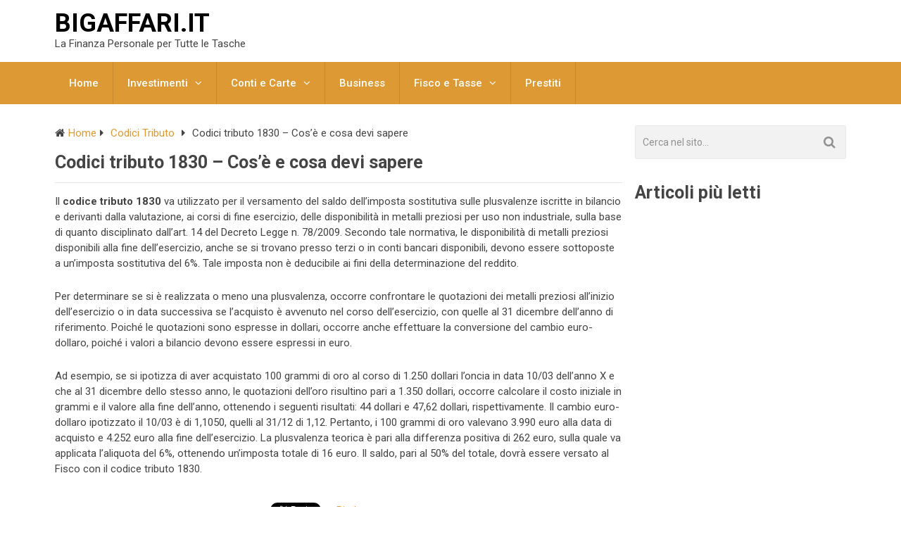

--- FILE ---
content_type: text/html; charset=UTF-8
request_url: https://bigaffari.it/codici-tributo-1830-cose-e-cosa-devi-sapere/
body_size: 16149
content:
<!DOCTYPE html><html class="no-js" lang="it-IT"><head itemscope="" itemtype="http://schema.org/WebSite"><meta http-equiv="Content-Type" content="text/html; charset=utf-8"/>
<script>var __ezHttpConsent={setByCat:function(src,tagType,attributes,category,force,customSetScriptFn=null){var setScript=function(){if(force||window.ezTcfConsent[category]){if(typeof customSetScriptFn==='function'){customSetScriptFn();}else{var scriptElement=document.createElement(tagType);scriptElement.src=src;attributes.forEach(function(attr){for(var key in attr){if(attr.hasOwnProperty(key)){scriptElement.setAttribute(key,attr[key]);}}});var firstScript=document.getElementsByTagName(tagType)[0];firstScript.parentNode.insertBefore(scriptElement,firstScript);}}};if(force||(window.ezTcfConsent&&window.ezTcfConsent.loaded)){setScript();}else if(typeof getEzConsentData==="function"){getEzConsentData().then(function(ezTcfConsent){if(ezTcfConsent&&ezTcfConsent.loaded){setScript();}else{console.error("cannot get ez consent data");force=true;setScript();}});}else{force=true;setScript();console.error("getEzConsentData is not a function");}},};</script>
<script>var ezTcfConsent=window.ezTcfConsent?window.ezTcfConsent:{loaded:false,store_info:false,develop_and_improve_services:false,measure_ad_performance:false,measure_content_performance:false,select_basic_ads:false,create_ad_profile:false,select_personalized_ads:false,create_content_profile:false,select_personalized_content:false,understand_audiences:false,use_limited_data_to_select_content:false,};function getEzConsentData(){return new Promise(function(resolve){document.addEventListener("ezConsentEvent",function(event){var ezTcfConsent=event.detail.ezTcfConsent;resolve(ezTcfConsent);});});}</script>
<script>if(typeof _setEzCookies!=='function'){function _setEzCookies(ezConsentData){var cookies=window.ezCookieQueue;for(var i=0;i<cookies.length;i++){var cookie=cookies[i];if(ezConsentData&&ezConsentData.loaded&&ezConsentData[cookie.tcfCategory]){document.cookie=cookie.name+"="+cookie.value;}}}}
window.ezCookieQueue=window.ezCookieQueue||[];if(typeof addEzCookies!=='function'){function addEzCookies(arr){window.ezCookieQueue=[...window.ezCookieQueue,...arr];}}
addEzCookies([]);if(window.ezTcfConsent&&window.ezTcfConsent.loaded){_setEzCookies(window.ezTcfConsent);}else if(typeof getEzConsentData==="function"){getEzConsentData().then(function(ezTcfConsent){if(ezTcfConsent&&ezTcfConsent.loaded){_setEzCookies(window.ezTcfConsent);}else{console.error("cannot get ez consent data");_setEzCookies(window.ezTcfConsent);}});}else{console.error("getEzConsentData is not a function");_setEzCookies(window.ezTcfConsent);}</script>
<script data-ezscrex='false' data-cfasync='false' data-pagespeed-no-defer>var __ez=__ez||{};__ez.stms=Date.now();__ez.evt={};__ez.script={};__ez.ck=__ez.ck||{};__ez.template={};__ez.template.isOrig=true;window.__ezScriptHost="//www.ezojs.com";__ez.queue=__ez.queue||function(){var e=0,i=0,t=[],n=!1,o=[],r=[],s=!0,a=function(e,i,n,o,r,s,a){var l=arguments.length>7&&void 0!==arguments[7]?arguments[7]:window,d=this;this.name=e,this.funcName=i,this.parameters=null===n?null:w(n)?n:[n],this.isBlock=o,this.blockedBy=r,this.deleteWhenComplete=s,this.isError=!1,this.isComplete=!1,this.isInitialized=!1,this.proceedIfError=a,this.fWindow=l,this.isTimeDelay=!1,this.process=function(){f("... func = "+e),d.isInitialized=!0,d.isComplete=!0,f("... func.apply: "+e);var i=d.funcName.split("."),n=null,o=this.fWindow||window;i.length>3||(n=3===i.length?o[i[0]][i[1]][i[2]]:2===i.length?o[i[0]][i[1]]:o[d.funcName]),null!=n&&n.apply(null,this.parameters),!0===d.deleteWhenComplete&&delete t[e],!0===d.isBlock&&(f("----- F'D: "+d.name),m())}},l=function(e,i,t,n,o,r,s){var a=arguments.length>7&&void 0!==arguments[7]?arguments[7]:window,l=this;this.name=e,this.path=i,this.async=o,this.defer=r,this.isBlock=t,this.blockedBy=n,this.isInitialized=!1,this.isError=!1,this.isComplete=!1,this.proceedIfError=s,this.fWindow=a,this.isTimeDelay=!1,this.isPath=function(e){return"/"===e[0]&&"/"!==e[1]},this.getSrc=function(e){return void 0!==window.__ezScriptHost&&this.isPath(e)&&"banger.js"!==this.name?window.__ezScriptHost+e:e},this.process=function(){l.isInitialized=!0,f("... file = "+e);var i=this.fWindow?this.fWindow.document:document,t=i.createElement("script");t.src=this.getSrc(this.path),!0===o?t.async=!0:!0===r&&(t.defer=!0),t.onerror=function(){var e={url:window.location.href,name:l.name,path:l.path,user_agent:window.navigator.userAgent};"undefined"!=typeof _ezaq&&(e.pageview_id=_ezaq.page_view_id);var i=encodeURIComponent(JSON.stringify(e)),t=new XMLHttpRequest;t.open("GET","//g.ezoic.net/ezqlog?d="+i,!0),t.send(),f("----- ERR'D: "+l.name),l.isError=!0,!0===l.isBlock&&m()},t.onreadystatechange=t.onload=function(){var e=t.readyState;f("----- F'D: "+l.name),e&&!/loaded|complete/.test(e)||(l.isComplete=!0,!0===l.isBlock&&m())},i.getElementsByTagName("head")[0].appendChild(t)}},d=function(e,i){this.name=e,this.path="",this.async=!1,this.defer=!1,this.isBlock=!1,this.blockedBy=[],this.isInitialized=!0,this.isError=!1,this.isComplete=i,this.proceedIfError=!1,this.isTimeDelay=!1,this.process=function(){}};function c(e,i,n,s,a,d,c,u,f){var m=new l(e,i,n,s,a,d,c,f);!0===u?o[e]=m:r[e]=m,t[e]=m,h(m)}function h(e){!0!==u(e)&&0!=s&&e.process()}function u(e){if(!0===e.isTimeDelay&&!1===n)return f(e.name+" blocked = TIME DELAY!"),!0;if(w(e.blockedBy))for(var i=0;i<e.blockedBy.length;i++){var o=e.blockedBy[i];if(!1===t.hasOwnProperty(o))return f(e.name+" blocked = "+o),!0;if(!0===e.proceedIfError&&!0===t[o].isError)return!1;if(!1===t[o].isComplete)return f(e.name+" blocked = "+o),!0}return!1}function f(e){var i=window.location.href,t=new RegExp("[?&]ezq=([^&#]*)","i").exec(i);"1"===(t?t[1]:null)&&console.debug(e)}function m(){++e>200||(f("let's go"),p(o),p(r))}function p(e){for(var i in e)if(!1!==e.hasOwnProperty(i)){var t=e[i];!0===t.isComplete||u(t)||!0===t.isInitialized||!0===t.isError?!0===t.isError?f(t.name+": error"):!0===t.isComplete?f(t.name+": complete already"):!0===t.isInitialized&&f(t.name+": initialized already"):t.process()}}function w(e){return"[object Array]"==Object.prototype.toString.call(e)}return window.addEventListener("load",(function(){setTimeout((function(){n=!0,f("TDELAY -----"),m()}),5e3)}),!1),{addFile:c,addFileOnce:function(e,i,n,o,r,s,a,l,d){t[e]||c(e,i,n,o,r,s,a,l,d)},addDelayFile:function(e,i){var n=new l(e,i,!1,[],!1,!1,!0);n.isTimeDelay=!0,f(e+" ...  FILE! TDELAY"),r[e]=n,t[e]=n,h(n)},addFunc:function(e,n,s,l,d,c,u,f,m,p){!0===c&&(e=e+"_"+i++);var w=new a(e,n,s,l,d,u,f,p);!0===m?o[e]=w:r[e]=w,t[e]=w,h(w)},addDelayFunc:function(e,i,n){var o=new a(e,i,n,!1,[],!0,!0);o.isTimeDelay=!0,f(e+" ...  FUNCTION! TDELAY"),r[e]=o,t[e]=o,h(o)},items:t,processAll:m,setallowLoad:function(e){s=e},markLoaded:function(e){if(e&&0!==e.length){if(e in t){var i=t[e];!0===i.isComplete?f(i.name+" "+e+": error loaded duplicate"):(i.isComplete=!0,i.isInitialized=!0)}else t[e]=new d(e,!0);f("markLoaded dummyfile: "+t[e].name)}},logWhatsBlocked:function(){for(var e in t)!1!==t.hasOwnProperty(e)&&u(t[e])}}}();__ez.evt.add=function(e,t,n){e.addEventListener?e.addEventListener(t,n,!1):e.attachEvent?e.attachEvent("on"+t,n):e["on"+t]=n()},__ez.evt.remove=function(e,t,n){e.removeEventListener?e.removeEventListener(t,n,!1):e.detachEvent?e.detachEvent("on"+t,n):delete e["on"+t]};__ez.script.add=function(e){var t=document.createElement("script");t.src=e,t.async=!0,t.type="text/javascript",document.getElementsByTagName("head")[0].appendChild(t)};__ez.dot=__ez.dot||{};__ez.queue.addFileOnce('/detroitchicago/boise.js', '//go.ezodn.com/detroitchicago/boise.js?gcb=195-0&cb=5', true, [], true, false, true, false);__ez.queue.addFileOnce('/parsonsmaize/abilene.js', '//go.ezodn.com/parsonsmaize/abilene.js?gcb=195-0&cb=b20dfef28c', true, [], true, false, true, false);__ez.queue.addFileOnce('/parsonsmaize/mulvane.js', '//go.ezodn.com/parsonsmaize/mulvane.js?gcb=195-0&cb=e75e48eec0', true, ['/parsonsmaize/abilene.js'], true, false, true, false);__ez.queue.addFileOnce('/detroitchicago/birmingham.js', '//go.ezodn.com/detroitchicago/birmingham.js?gcb=195-0&cb=539c47377c', true, ['/parsonsmaize/abilene.js'], true, false, true, false);</script>
<script data-ezscrex="false" type="text/javascript" data-cfasync="false">window._ezaq = Object.assign({"ad_cache_level":0,"adpicker_placement_cnt":0,"ai_placeholder_cache_level":0,"ai_placeholder_placement_cnt":-1,"author":"Alberto","domain":"bigaffari.it","domain_id":254375,"ezcache_level":0,"ezcache_skip_code":0,"has_bad_image":0,"has_bad_words":0,"is_sitespeed":0,"lt_cache_level":0,"publish_date":"2023-02-19","response_size":60021,"response_size_orig":54163,"response_time_orig":0,"template_id":120,"url":"https://bigaffari.it/codici-tributo-1830-cose-e-cosa-devi-sapere/","word_count":0,"worst_bad_word_level":0}, typeof window._ezaq !== "undefined" ? window._ezaq : {});__ez.queue.markLoaded('ezaqBaseReady');</script>
<script type='text/javascript' data-ezscrex='false' data-cfasync='false'>
window.ezAnalyticsStatic = true;
window._ez_send_requests_through_ezoic = true;window.ezWp = true;
function analyticsAddScript(script) {
	var ezDynamic = document.createElement('script');
	ezDynamic.type = 'text/javascript';
	ezDynamic.innerHTML = script;
	document.head.appendChild(ezDynamic);
}
function getCookiesWithPrefix() {
    var allCookies = document.cookie.split(';');
    var cookiesWithPrefix = {};

    for (var i = 0; i < allCookies.length; i++) {
        var cookie = allCookies[i].trim();

        for (var j = 0; j < arguments.length; j++) {
            var prefix = arguments[j];
            if (cookie.indexOf(prefix) === 0) {
                var cookieParts = cookie.split('=');
                var cookieName = cookieParts[0];
                var cookieValue = cookieParts.slice(1).join('=');
                cookiesWithPrefix[cookieName] = decodeURIComponent(cookieValue);
                break; // Once matched, no need to check other prefixes
            }
        }
    }

    return cookiesWithPrefix;
}
function productAnalytics() {
	var d = {"dhh":"//go.ezodn.com","pr":[6],"omd5":"bcae61b9965b76ca62d12f0001a21c8f","nar":"risk score"};
	d.u = _ezaq.url;
	d.p = _ezaq.page_view_id;
	d.v = _ezaq.visit_uuid;
	d.ab = _ezaq.ab_test_id;
	d.e = JSON.stringify(_ezaq);
	d.ref = document.referrer;
	d.c = getCookiesWithPrefix('active_template', 'ez', 'lp_');
	if(typeof ez_utmParams !== 'undefined') {
		d.utm = ez_utmParams;
	}

	var dataText = JSON.stringify(d);
	var xhr = new XMLHttpRequest();
	xhr.open('POST','//g.ezoic.net/ezais/analytics?cb=1', true);
	xhr.onload = function () {
		if (xhr.status!=200) {
            return;
		}

        if(document.readyState !== 'loading') {
            analyticsAddScript(xhr.response);
            return;
        }

        var eventFunc = function() {
            if(document.readyState === 'loading') {
                return;
            }
            document.removeEventListener('readystatechange', eventFunc, false);
            analyticsAddScript(xhr.response);
        };

        document.addEventListener('readystatechange', eventFunc, false);
	};
	xhr.setRequestHeader('Content-Type','text/plain');
	xhr.send(dataText);
}
__ez.queue.addFunc("productAnalytics", "productAnalytics", null, true, ['ezaqBaseReady'], false, false, false, true);
</script><base href="https://bigaffari.it/codici-tributo-1830-cose-e-cosa-devi-sapere/"/>
	<!-- Always force latest IE rendering engine (even in intranet) &amp; Chrome Frame -->
	<!--[if IE ]>
	<meta http-equiv="X-UA-Compatible" content="IE=edge,chrome=1">
	<![endif]-->
	<!--<link rel="profile" href="http://gmpg.org/xfn/11" />-->
	
        
        
        
                    <meta name="viewport" content="width=device-width, initial-scale=1"/>
            <meta name="apple-mobile-web-app-capable" content="yes"/>
            <meta name="apple-mobile-web-app-status-bar-style" content="black"/>
        
                                    <link rel="prefetch" href="https://bigaffari.it"/>
                <link rel="prerender" href="https://bigaffari.it"/>
                    
        <meta itemprop="name" content="bigaffari.it"/>
        <meta itemprop="url" content="https://bigaffari.it"/>

                                        	<!--<link rel="pingback" href="https://bigaffari.it/xmlrpc.php" />-->
	<meta name="robots" content="index, follow, max-image-preview:large, max-snippet:-1, max-video-preview:-1"/>
	<style>img:is([sizes="auto" i], [sizes^="auto," i]) { contain-intrinsic-size: 3000px 1500px }</style>
	<script type="text/javascript">document.documentElement.className = document.documentElement.className.replace( /\bno-js\b/,'js' );</script>
	<!-- This site is optimized with the Yoast SEO plugin v26.4 - https://yoast.com/wordpress/plugins/seo/ -->
	<title>Codice Tributo 1830 – Tutto quello che devi sapere</title>
	<meta name="description" content="1830 codice tributo: scopri in cosa consiste in questa guida."/>
	<link rel="canonical" href="https://bigaffari.it/codici-tributo-1830-cose-e-cosa-devi-sapere/"/>
	<meta property="og:locale" content="it_IT"/>
	<meta property="og:type" content="article"/>
	<meta property="og:title" content="Codice Tributo 1830 – Tutto quello che devi sapere"/>
	<meta property="og:description" content="1830 codice tributo: scopri in cosa consiste in questa guida."/>
	<meta property="og:url" content="https://bigaffari.it/codici-tributo-1830-cose-e-cosa-devi-sapere/"/>
	<meta property="og:site_name" content="bigaffari.it"/>
	<meta property="article:published_time" content="2023-02-19T10:39:33+00:00"/>
	<meta name="author" content="Alberto"/>
	<meta name="twitter:card" content="summary_large_image"/>
	<meta name="twitter:label1" content="Scritto da"/>
	<meta name="twitter:data1" content="Alberto"/>
	<meta name="twitter:label2" content="Tempo di lettura stimato"/>
	<meta name="twitter:data2" content="2 minuti"/>
	<script type="application/ld+json" class="yoast-schema-graph">{"@context":"https://schema.org","@graph":[{"@type":"WebPage","@id":"https://bigaffari.it/codici-tributo-1830-cose-e-cosa-devi-sapere/","url":"https://bigaffari.it/codici-tributo-1830-cose-e-cosa-devi-sapere/","name":"Codice Tributo 1830 – Tutto quello che devi sapere","isPartOf":{"@id":"https://bigaffari.it/#website"},"datePublished":"2023-02-19T10:39:33+00:00","author":{"@id":"https://bigaffari.it/#/schema/person/94d8e440858435f6a127d8251f9e0162"},"description":"1830 codice tributo: scopri in cosa consiste in questa guida.","breadcrumb":{"@id":"https://bigaffari.it/codici-tributo-1830-cose-e-cosa-devi-sapere/#breadcrumb"},"inLanguage":"it-IT","potentialAction":[{"@type":"ReadAction","target":["https://bigaffari.it/codici-tributo-1830-cose-e-cosa-devi-sapere/"]}]},{"@type":"BreadcrumbList","@id":"https://bigaffari.it/codici-tributo-1830-cose-e-cosa-devi-sapere/#breadcrumb","itemListElement":[{"@type":"ListItem","position":1,"name":"Home","item":"https://bigaffari.it/"},{"@type":"ListItem","position":2,"name":"Codici tributo 1830 – Cos’è e cosa devi sapere"}]},{"@type":"WebSite","@id":"https://bigaffari.it/#website","url":"https://bigaffari.it/","name":"bigaffari.it","description":"La Finanza Personale per Tutte le Tasche","potentialAction":[{"@type":"SearchAction","target":{"@type":"EntryPoint","urlTemplate":"https://bigaffari.it/?s={search_term_string}"},"query-input":{"@type":"PropertyValueSpecification","valueRequired":true,"valueName":"search_term_string"}}],"inLanguage":"it-IT"},{"@type":"Person","@id":"https://bigaffari.it/#/schema/person/94d8e440858435f6a127d8251f9e0162","name":"Alberto","image":{"@type":"ImageObject","inLanguage":"it-IT","@id":"https://bigaffari.it/#/schema/person/image/","url":"https://secure.gravatar.com/avatar/f474c42be1659b5e03ad888977afc4cc8501230dd6503272ec80bdb194eb9421?s=96&d=mm&r=g","contentUrl":"https://secure.gravatar.com/avatar/f474c42be1659b5e03ad888977afc4cc8501230dd6503272ec80bdb194eb9421?s=96&d=mm&r=g","caption":"Alberto"}}]}</script>
	<!-- / Yoast SEO plugin. -->


<script type="text/javascript">
/* <![CDATA[ */
window._wpemojiSettings = {"baseUrl":"https:\/\/s.w.org\/images\/core\/emoji\/16.0.1\/72x72\/","ext":".png","svgUrl":"https:\/\/s.w.org\/images\/core\/emoji\/16.0.1\/svg\/","svgExt":".svg","source":{"concatemoji":"https:\/\/bigaffari.it\/wp-includes\/js\/wp-emoji-release.min.js"}};
/*! This file is auto-generated */
!function(s,n){var o,i,e;function c(e){try{var t={supportTests:e,timestamp:(new Date).valueOf()};sessionStorage.setItem(o,JSON.stringify(t))}catch(e){}}function p(e,t,n){e.clearRect(0,0,e.canvas.width,e.canvas.height),e.fillText(t,0,0);var t=new Uint32Array(e.getImageData(0,0,e.canvas.width,e.canvas.height).data),a=(e.clearRect(0,0,e.canvas.width,e.canvas.height),e.fillText(n,0,0),new Uint32Array(e.getImageData(0,0,e.canvas.width,e.canvas.height).data));return t.every(function(e,t){return e===a[t]})}function u(e,t){e.clearRect(0,0,e.canvas.width,e.canvas.height),e.fillText(t,0,0);for(var n=e.getImageData(16,16,1,1),a=0;a<n.data.length;a++)if(0!==n.data[a])return!1;return!0}function f(e,t,n,a){switch(t){case"flag":return n(e,"\ud83c\udff3\ufe0f\u200d\u26a7\ufe0f","\ud83c\udff3\ufe0f\u200b\u26a7\ufe0f")?!1:!n(e,"\ud83c\udde8\ud83c\uddf6","\ud83c\udde8\u200b\ud83c\uddf6")&&!n(e,"\ud83c\udff4\udb40\udc67\udb40\udc62\udb40\udc65\udb40\udc6e\udb40\udc67\udb40\udc7f","\ud83c\udff4\u200b\udb40\udc67\u200b\udb40\udc62\u200b\udb40\udc65\u200b\udb40\udc6e\u200b\udb40\udc67\u200b\udb40\udc7f");case"emoji":return!a(e,"\ud83e\udedf")}return!1}function g(e,t,n,a){var r="undefined"!=typeof WorkerGlobalScope&&self instanceof WorkerGlobalScope?new OffscreenCanvas(300,150):s.createElement("canvas"),o=r.getContext("2d",{willReadFrequently:!0}),i=(o.textBaseline="top",o.font="600 32px Arial",{});return e.forEach(function(e){i[e]=t(o,e,n,a)}),i}function t(e){var t=s.createElement("script");t.src=e,t.defer=!0,s.head.appendChild(t)}"undefined"!=typeof Promise&&(o="wpEmojiSettingsSupports",i=["flag","emoji"],n.supports={everything:!0,everythingExceptFlag:!0},e=new Promise(function(e){s.addEventListener("DOMContentLoaded",e,{once:!0})}),new Promise(function(t){var n=function(){try{var e=JSON.parse(sessionStorage.getItem(o));if("object"==typeof e&&"number"==typeof e.timestamp&&(new Date).valueOf()<e.timestamp+604800&&"object"==typeof e.supportTests)return e.supportTests}catch(e){}return null}();if(!n){if("undefined"!=typeof Worker&&"undefined"!=typeof OffscreenCanvas&&"undefined"!=typeof URL&&URL.createObjectURL&&"undefined"!=typeof Blob)try{var e="postMessage("+g.toString()+"("+[JSON.stringify(i),f.toString(),p.toString(),u.toString()].join(",")+"));",a=new Blob([e],{type:"text/javascript"}),r=new Worker(URL.createObjectURL(a),{name:"wpTestEmojiSupports"});return void(r.onmessage=function(e){c(n=e.data),r.terminate(),t(n)})}catch(e){}c(n=g(i,f,p,u))}t(n)}).then(function(e){for(var t in e)n.supports[t]=e[t],n.supports.everything=n.supports.everything&&n.supports[t],"flag"!==t&&(n.supports.everythingExceptFlag=n.supports.everythingExceptFlag&&n.supports[t]);n.supports.everythingExceptFlag=n.supports.everythingExceptFlag&&!n.supports.flag,n.DOMReady=!1,n.readyCallback=function(){n.DOMReady=!0}}).then(function(){return e}).then(function(){var e;n.supports.everything||(n.readyCallback(),(e=n.source||{}).concatemoji?t(e.concatemoji):e.wpemoji&&e.twemoji&&(t(e.twemoji),t(e.wpemoji)))}))}((window,document),window._wpemojiSettings);
/* ]]> */
</script>
<style id="wp-emoji-styles-inline-css" type="text/css">

	img.wp-smiley, img.emoji {
		display: inline !important;
		border: none !important;
		box-shadow: none !important;
		height: 1em !important;
		width: 1em !important;
		margin: 0 0.07em !important;
		vertical-align: -0.1em !important;
		background: none !important;
		padding: 0 !important;
	}
</style>
<link rel="stylesheet" id="wp-block-library-css" href="https://bigaffari.it/wp-includes/css/dist/block-library/style.min.css" type="text/css" media="all"/>
<style id="classic-theme-styles-inline-css" type="text/css">
/*! This file is auto-generated */
.wp-block-button__link{color:#fff;background-color:#32373c;border-radius:9999px;box-shadow:none;text-decoration:none;padding:calc(.667em + 2px) calc(1.333em + 2px);font-size:1.125em}.wp-block-file__button{background:#32373c;color:#fff;text-decoration:none}
</style>
<style id="global-styles-inline-css" type="text/css">
:root{--wp--preset--aspect-ratio--square: 1;--wp--preset--aspect-ratio--4-3: 4/3;--wp--preset--aspect-ratio--3-4: 3/4;--wp--preset--aspect-ratio--3-2: 3/2;--wp--preset--aspect-ratio--2-3: 2/3;--wp--preset--aspect-ratio--16-9: 16/9;--wp--preset--aspect-ratio--9-16: 9/16;--wp--preset--color--black: #000000;--wp--preset--color--cyan-bluish-gray: #abb8c3;--wp--preset--color--white: #ffffff;--wp--preset--color--pale-pink: #f78da7;--wp--preset--color--vivid-red: #cf2e2e;--wp--preset--color--luminous-vivid-orange: #ff6900;--wp--preset--color--luminous-vivid-amber: #fcb900;--wp--preset--color--light-green-cyan: #7bdcb5;--wp--preset--color--vivid-green-cyan: #00d084;--wp--preset--color--pale-cyan-blue: #8ed1fc;--wp--preset--color--vivid-cyan-blue: #0693e3;--wp--preset--color--vivid-purple: #9b51e0;--wp--preset--gradient--vivid-cyan-blue-to-vivid-purple: linear-gradient(135deg,rgba(6,147,227,1) 0%,rgb(155,81,224) 100%);--wp--preset--gradient--light-green-cyan-to-vivid-green-cyan: linear-gradient(135deg,rgb(122,220,180) 0%,rgb(0,208,130) 100%);--wp--preset--gradient--luminous-vivid-amber-to-luminous-vivid-orange: linear-gradient(135deg,rgba(252,185,0,1) 0%,rgba(255,105,0,1) 100%);--wp--preset--gradient--luminous-vivid-orange-to-vivid-red: linear-gradient(135deg,rgba(255,105,0,1) 0%,rgb(207,46,46) 100%);--wp--preset--gradient--very-light-gray-to-cyan-bluish-gray: linear-gradient(135deg,rgb(238,238,238) 0%,rgb(169,184,195) 100%);--wp--preset--gradient--cool-to-warm-spectrum: linear-gradient(135deg,rgb(74,234,220) 0%,rgb(151,120,209) 20%,rgb(207,42,186) 40%,rgb(238,44,130) 60%,rgb(251,105,98) 80%,rgb(254,248,76) 100%);--wp--preset--gradient--blush-light-purple: linear-gradient(135deg,rgb(255,206,236) 0%,rgb(152,150,240) 100%);--wp--preset--gradient--blush-bordeaux: linear-gradient(135deg,rgb(254,205,165) 0%,rgb(254,45,45) 50%,rgb(107,0,62) 100%);--wp--preset--gradient--luminous-dusk: linear-gradient(135deg,rgb(255,203,112) 0%,rgb(199,81,192) 50%,rgb(65,88,208) 100%);--wp--preset--gradient--pale-ocean: linear-gradient(135deg,rgb(255,245,203) 0%,rgb(182,227,212) 50%,rgb(51,167,181) 100%);--wp--preset--gradient--electric-grass: linear-gradient(135deg,rgb(202,248,128) 0%,rgb(113,206,126) 100%);--wp--preset--gradient--midnight: linear-gradient(135deg,rgb(2,3,129) 0%,rgb(40,116,252) 100%);--wp--preset--font-size--small: 13px;--wp--preset--font-size--medium: 20px;--wp--preset--font-size--large: 36px;--wp--preset--font-size--x-large: 42px;--wp--preset--spacing--20: 0.44rem;--wp--preset--spacing--30: 0.67rem;--wp--preset--spacing--40: 1rem;--wp--preset--spacing--50: 1.5rem;--wp--preset--spacing--60: 2.25rem;--wp--preset--spacing--70: 3.38rem;--wp--preset--spacing--80: 5.06rem;--wp--preset--shadow--natural: 6px 6px 9px rgba(0, 0, 0, 0.2);--wp--preset--shadow--deep: 12px 12px 50px rgba(0, 0, 0, 0.4);--wp--preset--shadow--sharp: 6px 6px 0px rgba(0, 0, 0, 0.2);--wp--preset--shadow--outlined: 6px 6px 0px -3px rgba(255, 255, 255, 1), 6px 6px rgba(0, 0, 0, 1);--wp--preset--shadow--crisp: 6px 6px 0px rgba(0, 0, 0, 1);}:where(.is-layout-flex){gap: 0.5em;}:where(.is-layout-grid){gap: 0.5em;}body .is-layout-flex{display: flex;}.is-layout-flex{flex-wrap: wrap;align-items: center;}.is-layout-flex > :is(*, div){margin: 0;}body .is-layout-grid{display: grid;}.is-layout-grid > :is(*, div){margin: 0;}:where(.wp-block-columns.is-layout-flex){gap: 2em;}:where(.wp-block-columns.is-layout-grid){gap: 2em;}:where(.wp-block-post-template.is-layout-flex){gap: 1.25em;}:where(.wp-block-post-template.is-layout-grid){gap: 1.25em;}.has-black-color{color: var(--wp--preset--color--black) !important;}.has-cyan-bluish-gray-color{color: var(--wp--preset--color--cyan-bluish-gray) !important;}.has-white-color{color: var(--wp--preset--color--white) !important;}.has-pale-pink-color{color: var(--wp--preset--color--pale-pink) !important;}.has-vivid-red-color{color: var(--wp--preset--color--vivid-red) !important;}.has-luminous-vivid-orange-color{color: var(--wp--preset--color--luminous-vivid-orange) !important;}.has-luminous-vivid-amber-color{color: var(--wp--preset--color--luminous-vivid-amber) !important;}.has-light-green-cyan-color{color: var(--wp--preset--color--light-green-cyan) !important;}.has-vivid-green-cyan-color{color: var(--wp--preset--color--vivid-green-cyan) !important;}.has-pale-cyan-blue-color{color: var(--wp--preset--color--pale-cyan-blue) !important;}.has-vivid-cyan-blue-color{color: var(--wp--preset--color--vivid-cyan-blue) !important;}.has-vivid-purple-color{color: var(--wp--preset--color--vivid-purple) !important;}.has-black-background-color{background-color: var(--wp--preset--color--black) !important;}.has-cyan-bluish-gray-background-color{background-color: var(--wp--preset--color--cyan-bluish-gray) !important;}.has-white-background-color{background-color: var(--wp--preset--color--white) !important;}.has-pale-pink-background-color{background-color: var(--wp--preset--color--pale-pink) !important;}.has-vivid-red-background-color{background-color: var(--wp--preset--color--vivid-red) !important;}.has-luminous-vivid-orange-background-color{background-color: var(--wp--preset--color--luminous-vivid-orange) !important;}.has-luminous-vivid-amber-background-color{background-color: var(--wp--preset--color--luminous-vivid-amber) !important;}.has-light-green-cyan-background-color{background-color: var(--wp--preset--color--light-green-cyan) !important;}.has-vivid-green-cyan-background-color{background-color: var(--wp--preset--color--vivid-green-cyan) !important;}.has-pale-cyan-blue-background-color{background-color: var(--wp--preset--color--pale-cyan-blue) !important;}.has-vivid-cyan-blue-background-color{background-color: var(--wp--preset--color--vivid-cyan-blue) !important;}.has-vivid-purple-background-color{background-color: var(--wp--preset--color--vivid-purple) !important;}.has-black-border-color{border-color: var(--wp--preset--color--black) !important;}.has-cyan-bluish-gray-border-color{border-color: var(--wp--preset--color--cyan-bluish-gray) !important;}.has-white-border-color{border-color: var(--wp--preset--color--white) !important;}.has-pale-pink-border-color{border-color: var(--wp--preset--color--pale-pink) !important;}.has-vivid-red-border-color{border-color: var(--wp--preset--color--vivid-red) !important;}.has-luminous-vivid-orange-border-color{border-color: var(--wp--preset--color--luminous-vivid-orange) !important;}.has-luminous-vivid-amber-border-color{border-color: var(--wp--preset--color--luminous-vivid-amber) !important;}.has-light-green-cyan-border-color{border-color: var(--wp--preset--color--light-green-cyan) !important;}.has-vivid-green-cyan-border-color{border-color: var(--wp--preset--color--vivid-green-cyan) !important;}.has-pale-cyan-blue-border-color{border-color: var(--wp--preset--color--pale-cyan-blue) !important;}.has-vivid-cyan-blue-border-color{border-color: var(--wp--preset--color--vivid-cyan-blue) !important;}.has-vivid-purple-border-color{border-color: var(--wp--preset--color--vivid-purple) !important;}.has-vivid-cyan-blue-to-vivid-purple-gradient-background{background: var(--wp--preset--gradient--vivid-cyan-blue-to-vivid-purple) !important;}.has-light-green-cyan-to-vivid-green-cyan-gradient-background{background: var(--wp--preset--gradient--light-green-cyan-to-vivid-green-cyan) !important;}.has-luminous-vivid-amber-to-luminous-vivid-orange-gradient-background{background: var(--wp--preset--gradient--luminous-vivid-amber-to-luminous-vivid-orange) !important;}.has-luminous-vivid-orange-to-vivid-red-gradient-background{background: var(--wp--preset--gradient--luminous-vivid-orange-to-vivid-red) !important;}.has-very-light-gray-to-cyan-bluish-gray-gradient-background{background: var(--wp--preset--gradient--very-light-gray-to-cyan-bluish-gray) !important;}.has-cool-to-warm-spectrum-gradient-background{background: var(--wp--preset--gradient--cool-to-warm-spectrum) !important;}.has-blush-light-purple-gradient-background{background: var(--wp--preset--gradient--blush-light-purple) !important;}.has-blush-bordeaux-gradient-background{background: var(--wp--preset--gradient--blush-bordeaux) !important;}.has-luminous-dusk-gradient-background{background: var(--wp--preset--gradient--luminous-dusk) !important;}.has-pale-ocean-gradient-background{background: var(--wp--preset--gradient--pale-ocean) !important;}.has-electric-grass-gradient-background{background: var(--wp--preset--gradient--electric-grass) !important;}.has-midnight-gradient-background{background: var(--wp--preset--gradient--midnight) !important;}.has-small-font-size{font-size: var(--wp--preset--font-size--small) !important;}.has-medium-font-size{font-size: var(--wp--preset--font-size--medium) !important;}.has-large-font-size{font-size: var(--wp--preset--font-size--large) !important;}.has-x-large-font-size{font-size: var(--wp--preset--font-size--x-large) !important;}
:where(.wp-block-post-template.is-layout-flex){gap: 1.25em;}:where(.wp-block-post-template.is-layout-grid){gap: 1.25em;}
:where(.wp-block-columns.is-layout-flex){gap: 2em;}:where(.wp-block-columns.is-layout-grid){gap: 2em;}
:root :where(.wp-block-pullquote){font-size: 1.5em;line-height: 1.6;}
</style>
<link rel="stylesheet" id="titan-adminbar-styles-css" href="https://bigaffari.it/wp-content/plugins/anti-spam/assets/css/admin-bar.css" type="text/css" media="all"/>
<link rel="stylesheet" id="ez-toc-css" href="https://bigaffari.it/wp-content/plugins/easy-table-of-contents/assets/css/screen.min.css" type="text/css" media="all"/>
<style id="ez-toc-inline-css" type="text/css">
div#ez-toc-container .ez-toc-title {font-size: 120%;}div#ez-toc-container .ez-toc-title {font-weight: 500;}div#ez-toc-container ul li , div#ez-toc-container ul li a {font-size: 95%;}div#ez-toc-container ul li , div#ez-toc-container ul li a {font-weight: 500;}div#ez-toc-container nav ul ul li {font-size: 90%;}.ez-toc-box-title {font-weight: bold; margin-bottom: 10px; text-align: center; text-transform: uppercase; letter-spacing: 1px; color: #666; padding-bottom: 5px;position:absolute;top:-4%;left:5%;background-color: inherit;transition: top 0.3s ease;}.ez-toc-box-title.toc-closed {top:-25%;}
.ez-toc-container-direction {direction: ltr;}.ez-toc-counter ul{counter-reset: item ;}.ez-toc-counter nav ul li a::before {content: counters(item, '.', decimal) '. ';display: inline-block;counter-increment: item;flex-grow: 0;flex-shrink: 0;margin-right: .2em; float: left; }.ez-toc-widget-direction {direction: ltr;}.ez-toc-widget-container ul{counter-reset: item ;}.ez-toc-widget-container nav ul li a::before {content: counters(item, '.', decimal) '. ';display: inline-block;counter-increment: item;flex-grow: 0;flex-shrink: 0;margin-right: .2em; float: left; }
</style>
<link rel="stylesheet" id="best-stylesheet-css" href="https://bigaffari.it/wp-content/themes/mts_best_child/style.css" type="text/css" media="all"/>
<style id="best-stylesheet-inline-css" type="text/css">

        body {background-color:#ffffff;background-image:url(https://bigaffari.it/wp-content/themes/mts_best/images/nobg.png);}
        .main-header {background-color:#ffffff;background-image:url(https://bigaffari.it/wp-content/themes/mts_best/images/nobg.png);}
        footer-carousel-wrap {background-color:#81d742; }
        footer {background-color:#eeeeee;background-image:url(https://bigaffari.it/wp-content/themes/mts_best/images/nobg.png);}
        footer > .copyrights {background-color:#FFFFFF;}
        .pace .pace-progress, .mobile-menu-wrapper, .owl-carousel .owl-nav > div, #top-navigation li:hover a, #header nav#top-navigation ul ul li, a#pull, .secondary-navigation, #move-to-top,.mts-subscribe input[type='submit'],input[type='submit'],#commentform input#submit,.contactform #submit,.pagination a,.fs-pagination a,.header-search .ajax-search-results-container,#load-posts a,#fs2_load_more_button,#wp-calendar td a,#wp-calendar caption,#wp-calendar #prev a:before,#wp-calendar #next a:before, .tagcloud a, #tags-tab-content a, #wp-calendar thead th.today, .slide-title, .slidertitle, #header nav#navigation ul ul li, .thecategory a, #wp-calendar td a:hover, #wp-calendar #today, .widget .wpt-pagination a, .widget .wpt_widget_content #tags-tab-content ul li a, .widget .wp_review_tab_widget_content .wp-review-tab-pagination a, .ajax-search-meta .results-link, .post-day .review-total-only, .woocommerce a.button, .woocommerce-page a.button, .woocommerce button.button, .woocommerce-page button.button, .woocommerce input.button, .woocommerce-page input.button, .woocommerce #respond input#submit, .woocommerce-page #respond input#submit, .woocommerce #content input.button, .woocommerce-page #content input.button, .woocommerce nav.woocommerce-pagination ul li a, .woocommerce-page nav.woocommerce-pagination ul li a, .woocommerce #content nav.woocommerce-pagination ul li a, .woocommerce-page #content nav.woocommerce-pagination ul li a, .woocommerce .bypostauthor:after, #searchsubmit, .woocommerce nav.woocommerce-pagination ul li a:hover, .woocommerce-page nav.woocommerce-pagination ul li a:hover, .woocommerce #content nav.woocommerce-pagination ul li a:hover, .woocommerce-page #content nav.woocommerce-pagination ul li a:hover, .woocommerce nav.woocommerce-pagination ul li a:focus, .woocommerce-page nav.woocommerce-pagination ul li a:focus, .woocommerce #content nav.woocommerce-pagination ul li a:focus, .woocommerce-page #content nav.woocommerce-pagination ul li a:focus, .woocommerce a.button, .woocommerce-page a.button, .woocommerce button.button, .woocommerce-page button.button, .woocommerce input.button, .woocommerce-page input.button, .woocommerce #respond input#submit, .woocommerce-page #respond input#submit, .woocommerce #content input.button, .woocommerce-page #content input.button, .woocommerce-product-search button[type='submit'], .woocommerce .woocommerce-widget-layered-nav-dropdown__submit {background: #dd9933; color: #fff; }
        .header-search #s,nav a.toggle-mobile-menu, .tab_widget ul.wps_tabs li, .wpt_widget_content .tab_title.selected a, .widget_wp_review_tab .tab_title.selected a {background: #dd9933 !important;}
        #wp-calendar thead th.today { border-color: #dd9933; }
        a, a:hover,.title a:hover,.post-data .post-title a:hover,.post-title a:hover,.post-info a:hover,.single_post a.single_post a:not(.wp-block-button__link):not(.wp-block-file__button),.textwidget a,.reply a,.comm,.fn a,.comment-reply-link, .entry-content .singleleft a:hover, #footer-post-carousel .owl-nav div {color:#dd9933;}
        .post-box .review-total-only .review-result-wrapper .review-result i {color:#dd9933!important;}
        footer > .footer-carousel-wrap { background: #81d742; }
        
        .shareit { top: 373px; left: auto; z-index: 0; margin: 0 0 0 -110px; width: 100px; position: fixed; padding: 0; border:none; border-right: 0;}
        .share-item {margin: 2px;}
        
        
        
        
        .header-inner {
    padding: 0;
}
h1, h2, h3, h4, h5, h6 {
text-transform: none !important;
}
.post-data .post-title a, #comments-tab-content a {
text-transform: none !important;
}

.footer-carousel-wrap {
background: #01901E !important;
}
.post-info {
display: none !important;
}
            
</style>
<link rel="stylesheet" id="owl-carousel-css" href="https://bigaffari.it/wp-content/themes/mts_best/css/owl.carousel.css" type="text/css" media="all"/>
<link rel="stylesheet" id="fontawesome-css" href="https://bigaffari.it/wp-content/themes/mts_best/css/font-awesome.min.css" type="text/css" media="all"/>
<link rel="stylesheet" id="responsive-css" href="https://bigaffari.it/wp-content/themes/mts_best/css/responsive.css" type="text/css" media="all"/>
<script type="text/javascript" src="https://bigaffari.it/wp-includes/js/jquery/jquery.min.js" id="jquery-core-js"></script>
<script type="text/javascript" src="https://bigaffari.it/wp-includes/js/jquery/jquery-migrate.min.js" id="jquery-migrate-js"></script>
<script type="text/javascript" id="customscript-js-extra">
/* <![CDATA[ */
var mts_customscript = {"responsive":"1","nav_menu":"secondary"};
/* ]]> */
</script>
<script type="text/javascript" async="async" src="https://bigaffari.it/wp-content/themes/mts_best/js/customscript.js" id="customscript-js"></script>
<script type="text/javascript" id="wpstg-global-js-extra">
/* <![CDATA[ */
var wpstg = {"nonce":"8f5ef57905"};
/* ]]> */
</script>
<script type="text/javascript" src="https://bigaffari.it/wp-content/plugins/wp-staging-pro/assets/js/dist/wpstg-blank-loader.min.js" id="wpstg-global-js"></script>
<link rel="https://api.w.org/" href="https://bigaffari.it/wp-json/"/><link rel="alternate" title="JSON" type="application/json" href="https://bigaffari.it/wp-json/wp/v2/posts/1577"/><link rel="alternate" title="oEmbed (JSON)" type="application/json+oembed" href="https://bigaffari.it/wp-json/oembed/1.0/embed?url=https%3A%2F%2Fbigaffari.it%2Fcodici-tributo-1830-cose-e-cosa-devi-sapere%2F"/>
<link rel="alternate" title="oEmbed (XML)" type="text/xml+oembed" href="https://bigaffari.it/wp-json/oembed/1.0/embed?url=https%3A%2F%2Fbigaffari.it%2Fcodici-tributo-1830-cose-e-cosa-devi-sapere%2F&amp;format=xml"/>
                <script>
                    var ajaxUrl = 'https://bigaffari.it/wp-admin/admin-ajax.php';
                </script>
        <link href="//fonts.googleapis.com/css?family=Roboto:700|Roboto:500|Roboto:normal&amp;subset=latin" rel="stylesheet" type="text/css"/>
<style type="text/css">
#logo a { font-family: 'Roboto'; font-weight: 700; font-size: 36px; color: #000000;text-transform: uppercase; }
#navigation .menu li, #navigation .menu li a { font-family: 'Roboto'; font-weight: 500; font-size: 15px; color: #ffffff; }
body { font-family: 'Roboto'; font-weight: normal; font-size: 15px; color: #444444; }
.post-data .post-title a, #comments-tab-content a { font-family: 'Roboto'; font-weight: 700; font-size: 16px; color: #444444;text-transform: uppercase; }
.hentry .entry-title { font-family: 'Roboto'; font-weight: 700; font-size: 25px; color: #444444;text-transform: uppercase; }
#sidebars .widget { font-family: 'Roboto'; font-weight: normal; font-size: 15px; color: #444444; }
.footer-widgets, #site-footer { font-family: 'Roboto'; font-weight: normal; font-size: 15px; color: #444444; }
h1 { font-family: 'Roboto'; font-weight: 700; font-size: 30px; color: #444444;text-transform: uppercase; }
h2 { font-family: 'Roboto'; font-weight: 700; font-size: 25px; color: #444444;text-transform: uppercase; }
h3 { font-family: 'Roboto'; font-weight: 700; font-size: 20px; color: #444444;text-transform: uppercase; }
h4 { font-family: 'Roboto'; font-weight: 700; font-size: 18px; color: #444444;text-transform: uppercase; }
h5 { font-family: 'Roboto'; font-weight: 700; font-size: 15px; color: #444444;text-transform: uppercase; }
h6 { font-family: 'Roboto'; font-weight: 700; font-size: 13px; color: #444444;text-transform: uppercase; }
</style>
<script>
  // Define dataLayer and the gtag function.
  window.dataLayer = window.dataLayer || [];
  function gtag(){dataLayer.push(arguments);}

  gtag('consent', 'default', {
    'ad_storage': 'denied',
	 'analytics_storage': 'denied',
		'ad_user_data': 'denied',
		'ad_personalization': 'denied',
	   wait_for_update: 2000
  });
  dataLayer.push({
  'event': 'default_consent'
});  	
</script>
<!-- Google Tag Manager -->
<script>(function(w,d,s,l,i){w[l]=w[l]||[];w[l].push({'gtm.start':
new Date().getTime(),event:'gtm.js'});var f=d.getElementsByTagName(s)[0],
j=d.createElement(s),dl=l!='dataLayer'?'&l='+l:'';j.async=true;j.src=
'https://www.googletagmanager.com/gtm.js?id='+i+dl;f.parentNode.insertBefore(j,f);
})(window,document,'script','dataLayer','GTM-NQPML5G');</script>
<!-- End Google Tag Manager -->
<script data-ad-client="ca-pub-9341752066720922" async="" src="https://pagead2.googlesyndication.com/pagead/js/adsbygoogle.js"></script><script type='text/javascript'>
var ezoTemplate = 'old_site_noads';
var ezouid = '1';
var ezoFormfactor = '1';
</script><script data-ezscrex="false" type='text/javascript'>
var soc_app_id = '0';
var did = 254375;
var ezdomain = 'bigaffari.it';
var ezoicSearchable = 1;
</script></head>
<body id="blog" class="wp-singular post-template-default single single-post postid-1577 single-format-standard wp-theme-mts_best wp-child-theme-mts_best_child main" itemscope="" itemtype="http://schema.org/WebPage"><noscript><iframe src="https://www.googletagmanager.com/ns.html?id=GTM-NQPML5G"
height="0" width="0" style="display:none;visibility:hidden"></iframe></noscript>
	<div class="main-container-wrap">
		<header id="site-header" role="banner" class="main-header" itemscope="" itemtype="http://schema.org/WPHeader">
			<div id="header">
				<div class="container">
					<div class="header-inner">
						<div class="logo-wrap">
																								<h2 id="logo" class="text-logo" itemprop="headline">
										<a href="https://bigaffari.it">bigaffari.it</a>
									</h2><!-- END #logo -->
																<div class="site-description">
									La Finanza Personale per Tutte le Tasche								</div>
													</div>
											</div>
				</div><!--.container-->

															<div class="secondary-navigation" role="navigation" itemscope="" itemtype="http://schema.org/SiteNavigationElement">
											<div class="container clearfix">
							<a href="#" id="pull" class="toggle-mobile-menu">Menu</a>
															<nav id="navigation" class="clearfix">
																			<ul id="menu-menu-principale" class="menu clearfix"><li id="menu-item-780" class="menu-item menu-item-type-custom menu-item-object-custom menu-item-home menu-item-780"><a href="https://bigaffari.it/">Home</a></li>
<li id="menu-item-1000" class="menu-item menu-item-type-taxonomy menu-item-object-category menu-item-has-children menu-item-1000"><a href="https://bigaffari.it/investimenti/">Investimenti</a>
<ul class="sub-menu">
	<li id="menu-item-1040" class="menu-item menu-item-type-taxonomy menu-item-object-category menu-item-1040"><a href="https://bigaffari.it/investimenti/investimenti-immobiliari/">Investimenti Immobiliari</a></li>
	<li id="menu-item-1039" class="menu-item menu-item-type-taxonomy menu-item-object-category menu-item-1039"><a href="https://bigaffari.it/investimenti/trading-online/">Trading Online</a></li>
	<li id="menu-item-1038" class="menu-item menu-item-type-post_type menu-item-object-page menu-item-1038"><a href="https://bigaffari.it/p2p-lending/">P2P Lending</a></li>
</ul>
</li>
<li id="menu-item-988" class="menu-item menu-item-type-taxonomy menu-item-object-category menu-item-has-children menu-item-988"><a href="https://bigaffari.it/conti-carte/">Conti e Carte</a>
<ul class="sub-menu">
	<li id="menu-item-1035" class="menu-item menu-item-type-post_type menu-item-object-page menu-item-1035"><a href="https://bigaffari.it/carte-di-credito/">Carte di Credito</a></li>
	<li id="menu-item-1036" class="menu-item menu-item-type-post_type menu-item-object-page menu-item-1036"><a href="https://bigaffari.it/carte-prepagate/">Carte Prepagate</a></li>
	<li id="menu-item-1037" class="menu-item menu-item-type-post_type menu-item-object-page menu-item-1037"><a href="https://bigaffari.it/conti-correnti/">Conti Correnti</a></li>
</ul>
</li>
<li id="menu-item-380" class="menu-item menu-item-type-taxonomy menu-item-object-category menu-item-380"><a href="https://bigaffari.it/business/">Business</a></li>
<li id="menu-item-386" class="menu-item menu-item-type-taxonomy menu-item-object-category menu-item-has-children menu-item-386"><a href="https://bigaffari.it/fisco-tasse/">Fisco e Tasse</a>
<ul class="sub-menu">
	<li id="menu-item-989" class="menu-item menu-item-type-post_type menu-item-object-page menu-item-989"><a href="https://bigaffari.it/codice-tributo/">Codice Tributo</a></li>
</ul>
</li>
<li id="menu-item-1288" class="menu-item menu-item-type-taxonomy menu-item-object-category menu-item-1288"><a href="https://bigaffari.it/prestiti/">Prestiti</a></li>
</ul>																	</nav>
								<nav id="navigation" class="mobile-only clearfix mobile-menu-wrapper">
									<ul id="menu-menu-principale-1" class="menu clearfix"><li class="menu-item menu-item-type-custom menu-item-object-custom menu-item-home menu-item-780"><a href="https://bigaffari.it/">Home</a></li>
<li class="menu-item menu-item-type-taxonomy menu-item-object-category menu-item-has-children menu-item-1000"><a href="https://bigaffari.it/investimenti/">Investimenti</a>
<ul class="sub-menu">
	<li class="menu-item menu-item-type-taxonomy menu-item-object-category menu-item-1040"><a href="https://bigaffari.it/investimenti/investimenti-immobiliari/">Investimenti Immobiliari</a></li>
	<li class="menu-item menu-item-type-taxonomy menu-item-object-category menu-item-1039"><a href="https://bigaffari.it/investimenti/trading-online/">Trading Online</a></li>
	<li class="menu-item menu-item-type-post_type menu-item-object-page menu-item-1038"><a href="https://bigaffari.it/p2p-lending/">P2P Lending</a></li>
</ul>
</li>
<li class="menu-item menu-item-type-taxonomy menu-item-object-category menu-item-has-children menu-item-988"><a href="https://bigaffari.it/conti-carte/">Conti e Carte</a>
<ul class="sub-menu">
	<li class="menu-item menu-item-type-post_type menu-item-object-page menu-item-1035"><a href="https://bigaffari.it/carte-di-credito/">Carte di Credito</a></li>
	<li class="menu-item menu-item-type-post_type menu-item-object-page menu-item-1036"><a href="https://bigaffari.it/carte-prepagate/">Carte Prepagate</a></li>
	<li class="menu-item menu-item-type-post_type menu-item-object-page menu-item-1037"><a href="https://bigaffari.it/conti-correnti/">Conti Correnti</a></li>
</ul>
</li>
<li class="menu-item menu-item-type-taxonomy menu-item-object-category menu-item-380"><a href="https://bigaffari.it/business/">Business</a></li>
<li class="menu-item menu-item-type-taxonomy menu-item-object-category menu-item-has-children menu-item-386"><a href="https://bigaffari.it/fisco-tasse/">Fisco e Tasse</a>
<ul class="sub-menu">
	<li class="menu-item menu-item-type-post_type menu-item-object-page menu-item-989"><a href="https://bigaffari.it/codice-tributo/">Codice Tributo</a></li>
</ul>
</li>
<li class="menu-item menu-item-type-taxonomy menu-item-object-category menu-item-1288"><a href="https://bigaffari.it/prestiti/">Prestiti</a></li>
</ul>								</nav>
													</div>
					</div>
				
			</div><!--#header-->
		</header>
		<div class="main-container">
<div id="page" class="single">
	    	<article class="article">
		<div id="content_box">
							<div id="post-1577" class="g post post-1577 type-post status-publish format-standard hentry category-codici-tributo">
					<div class="single_post">
						<div class="breadcrumb" itemscope="" itemtype="https://schema.org/BreadcrumbList"><div><i class="fa fa-home"></i></div><div itemprop="itemListElement" itemscope="" itemtype="https://schema.org/ListItem" class="root"><a href="https://bigaffari.it" itemprop="item"><span itemprop="name">Home</span><meta itemprop="position" content="1"/></a></div><div><i class="fa fa-caret-right"></i></div><div itemprop="itemListElement" itemscope="" itemtype="https://schema.org/ListItem"><a href="https://bigaffari.it/codici-tributo/" itemprop="item"><span itemprop="name">Codici Tributo</span><meta itemprop="position" content="2"/></a></div><div><i class="fa fa-caret-right"></i></div><div itemprop="itemListElement" itemscope="" itemtype="https://schema.org/ListItem"><span itemprop="name">Codici tributo 1830 – Cos’è e cosa devi sapere</span><meta itemprop="position" content="3"/></div></div>						<header>
							<h1 class="title single-title entry-title">Codici tributo 1830 – Cos’è e cosa devi sapere</h1>
										<div class="post-info">
                                <span class="thecategory"><a href="https://bigaffari.it/codici-tributo/" title="View all posts in Codici Tributo">Codici Tributo</a></span>
                            <span class="thetags"></span>
                            <span class="thecomment"><i class="fa fa-comments"></i> <a href="https://bigaffari.it/codici-tributo-1830-cose-e-cosa-devi-sapere/#respond" itemprop="interactionCount">0</a></span>
                            			</div>
								</header><!--.headline_area-->
						<div class="post-single-content box mark-links entry-content">
              							
                            														<p>Il <strong>codice tributo 1830</strong> va utilizzato per il versamento del saldo dell’imposta sostitutiva sulle plusvalenze iscritte in bilancio e derivanti dalla valutazione, ai corsi di fine esercizio, delle disponibilità in metalli preziosi per uso non industriale, sulla base di quanto disciplinato dall’art. 14 del Decreto Legge n. 78/2009. Secondo tale normativa, le disponibilità di metalli preziosi disponibili alla fine dell’esercizio, anche se si trovano presso terzi o in conti bancari disponibili, devono essere sottoposte a un’imposta sostitutiva del 6%. Tale imposta non è deducibile ai fini della determinazione del reddito.</p><!-- Ezoic - wp_under_page_title - under_page_title --><div id="ezoic-pub-ad-placeholder-701" data-inserter-version="2"></div><!-- End Ezoic - wp_under_page_title - under_page_title -->
<p>Per determinare se si è realizzata o meno una plusvalenza, occorre confrontare le quotazioni dei metalli preziosi all’inizio dell’esercizio o in data successiva se l’acquisto è avvenuto nel corso dell’esercizio, con quelle al 31 dicembre dell’anno di riferimento. Poiché le quotazioni sono espresse in dollari, occorre anche effettuare la conversione del cambio euro-dollaro, poiché i valori a bilancio devono essere espressi in euro.</p>
<p>Ad esempio, se si ipotizza di aver acquistato 100 grammi di oro al corso di 1.250 dollari l’oncia in data 10/03 dell’anno X e che al 31 dicembre dello stesso anno, le quotazioni dell’oro risultino pari a 1.350 dollari, occorre calcolare il costo iniziale in grammi e il valore alla fine dell’anno, ottenendo i seguenti risultati: 44 dollari e 47,62 dollari, rispettivamente. Il cambio euro-dollaro ipotizzato il 10/03 è di 1,1050, quelli al 31/12 di 1,12. Pertanto, i 100 grammi di oro valevano 3.990 euro alla data di acquisto e 4.252 euro alla fine dell’esercizio. La plusvalenza teorica è pari alla differenza positiva di 262 euro, sulla quale va applicata l’aliquota del 6%, ottenendo un’imposta totale di 16 euro. Il saldo, pari al 50% del totale, dovrà essere versato al Fisco con il codice tributo 1830.</p><!-- Ezoic - wp_under_first_paragraph - under_first_paragraph --><div id="ezoic-pub-ad-placeholder-709" data-inserter-version="2"></div><!-- End Ezoic - wp_under_first_paragraph - under_first_paragraph -->

<script type="text/javascript">
jQuery(document).ready(function($) {
    $.post('https://bigaffari.it/wp-admin/admin-ajax.php', {action: 'mts_view_count', id: '1577'});
});
</script>														
							            <!-- Start Share Buttons -->
            <div class="shareit floating">
                                <!-- Facebook Share-->
                <span class="share-item facebooksharebtn">
                    <div class="fb-share-button" data-layout="button_count"></div>
                </span>
                            <!-- Facebook -->
                <span class="share-item facebookbtn">
                    <div id="fb-root"></div>
                    <div class="fb-like" data-send="false" data-layout="button_count" data-width="150" data-show-faces="false"></div>
                </span>
                            <!--Linkedin -->
                <span class="share-item linkedinbtn">
                    <script type="IN/Share" data-url="https://bigaffari.it/codici-tributo-1830-cose-e-cosa-devi-sapere/"></script>
                </span>
                            <!-- Twitter -->
                <span class="share-item twitterbtn">
                    <a href="https://twitter.com/share" class="twitter-share-button" data-via="">Tweet</a>
                </span>
                            <!-- Pinterest -->
                <span class="share-item pinbtn">
                    <a href="http://pinterest.com/pin/create/button/?url=https://bigaffari.it/codici-tributo-1830-cose-e-cosa-devi-sapere/&amp;media=&amp;description=Codici tributo 1830 – Cos’è e cosa devi sapere" class="pin-it-button" count-layout="horizontal">Pin It</a>
                </span>
                        </div>
            <!-- end Share Buttons -->
        
                            						</div><!--.post-content box mark-links-->
					</div><!--.single_post-->
                    						<!-- Start Related Posts -->
						<div class="related-posts"><div class="postauthor-top"><h3>Ti potrebbe anche interessare</h3></div><ul>							<li class="post-box horizontal-small">
								<div class="horizontal-container">
									<div class="horizontal-container-inner">
										<div class="post-img">
											<a href="https://bigaffari.it/codici-tributo-1140-cose-e-cosa-devi-sapere/" title="Codici tributo 1140 – Cos’è e cosa devi sapere">
												<img src="" class="attachment-best-widgetthumb wp-post-image" alt="Codici tributo 1140 – Cos’è e cosa devi sapere" data-layzr="https://bigaffari.it/wp-content/themes/mts_best/images/nothumb-best-widgetthumb.png"/>											</a>
										</div>
										<div class="post-data">
											<div class="post-data-container">
												<div class="post-title">
													<a href="https://bigaffari.it/codici-tributo-1140-cose-e-cosa-devi-sapere/" title="Codici tributo 1140 – Cos’è e cosa devi sapere">Codici tributo 1140 – Cos’è e cosa devi sapere</a>
												</div>
												<div class="post-info">
													<span class="thetime updated">19 Febbraio 2023</span>
													<span class="thecomment"><i class="fa fa-comments"></i> <a href="https://bigaffari.it/codici-tributo-1140-cose-e-cosa-devi-sapere/#respond">0</a></span>
												</div>
											</div>
										</div>
									</div>
								</div>
							</li>
														<li class="post-box horizontal-small">
								<div class="horizontal-container">
									<div class="horizontal-container-inner">
										<div class="post-img">
											<a href="https://bigaffari.it/codici-tributo-1811-cose-e-cosa-devi-sapere/" title="Codici tributo 1811 – Cos’è e cosa devi sapere">
												<img src="" class="attachment-best-widgetthumb wp-post-image" alt="Codici tributo 1811 – Cos’è e cosa devi sapere" data-layzr="https://bigaffari.it/wp-content/themes/mts_best/images/nothumb-best-widgetthumb.png"/>											</a>
										</div>
										<div class="post-data">
											<div class="post-data-container">
												<div class="post-title">
													<a href="https://bigaffari.it/codici-tributo-1811-cose-e-cosa-devi-sapere/" title="Codici tributo 1811 – Cos’è e cosa devi sapere">Codici tributo 1811 – Cos’è e cosa devi sapere</a>
												</div>
												<div class="post-info">
													<span class="thetime updated">19 Febbraio 2023</span>
													<span class="thecomment"><i class="fa fa-comments"></i> <a href="https://bigaffari.it/codici-tributo-1811-cose-e-cosa-devi-sapere/#respond">0</a></span>
												</div>
											</div>
										</div>
									</div>
								</div>
							</li>
														<li class="post-box horizontal-small">
								<div class="horizontal-container">
									<div class="horizontal-container-inner">
										<div class="post-img">
											<a href="https://bigaffari.it/codice-tributo-6010/" title="Codice Tributo 6010 – Cos’è e cosa devi sapere">
												<img src="" class="attachment-best-widgetthumb wp-post-image" alt="Codice Tributo 6010 – Cos’è e cosa devi sapere" data-layzr="https://bigaffari.it/wp-content/themes/mts_best/images/nothumb-best-widgetthumb.png"/>											</a>
										</div>
										<div class="post-data">
											<div class="post-data-container">
												<div class="post-title">
													<a href="https://bigaffari.it/codice-tributo-6010/" title="Codice Tributo 6010 – Cos’è e cosa devi sapere">Codice Tributo 6010 – Cos’è e cosa devi sapere</a>
												</div>
												<div class="post-info">
													<span class="thetime updated">11 Settembre 2019</span>
													<span class="thecomment"><i class="fa fa-comments"></i> <a href="https://bigaffari.it/codice-tributo-6010/#respond">0</a></span>
												</div>
											</div>
										</div>
									</div>
								</div>
							</li>
														<li class="post-box horizontal-small">
								<div class="horizontal-container">
									<div class="horizontal-container-inner">
										<div class="post-img">
											<a href="https://bigaffari.it/codice-tributo-1998/" title="Codice Tributo 1998 – Cos’è e cosa devi sapere">
												<img src="" class="attachment-best-widgetthumb wp-post-image" alt="Codice Tributo 1998 – Cos’è e cosa devi sapere" data-layzr="https://bigaffari.it/wp-content/themes/mts_best/images/nothumb-best-widgetthumb.png"/>											</a>
										</div>
										<div class="post-data">
											<div class="post-data-container">
												<div class="post-title">
													<a href="https://bigaffari.it/codice-tributo-1998/" title="Codice Tributo 1998 – Cos’è e cosa devi sapere">Codice Tributo 1998 – Cos’è e cosa devi sapere</a>
												</div>
												<div class="post-info">
													<span class="thetime updated">11 Settembre 2019</span>
													<span class="thecomment"><i class="fa fa-comments"></i> <a href="https://bigaffari.it/codice-tributo-1998/#respond">0</a></span>
												</div>
											</div>
										</div>
									</div>
								</div>
							</li>
							</ul></div><!-- .related-posts -->					                    
				</div><!--.g post-->
				<!-- You can start editing here. -->
<!-- If comments are open, but there are no comments. -->

	<div id="commentsAdd">
		<div id="respond" class="box m-t-6">
				<div id="respond" class="comment-respond">
		<h3 id="reply-title" class="comment-reply-title"></h3><h4><span>Lascia un commento</span></h4> <small><a rel="nofollow" id="cancel-comment-reply-link" href="/codici-tributo-1830-cose-e-cosa-devi-sapere/#respond" style="display:none;">Annulla risposta</a></small><form action="https://bigaffari.it/wp-comments-post.php" method="post" id="commentform" class="comment-form"><p class="comment-form-comment"><textarea id="comment" name="comment" cols="45" rows="8" aria-required="true" placeholder="Testo commento"></textarea></p><p class="comment-form-author"><input id="author" name="author" type="text" placeholder="Name*" value="" size="30"/></p>
<p class="comment-form-email"><input id="email" name="email" type="text" placeholder="Email*" value="" size="30"/></p>
<p class="comment-form-url"><input id="url" name="url" type="text" placeholder="Website" value="" size="30"/></p>
<p class="comment-form-cookies-consent"><input id="wp-comment-cookies-consent" name="wp-comment-cookies-consent" type="checkbox" value="yes"/> <label for="wp-comment-cookies-consent">Salva il mio nome, email e sito web in questo browser per la prossima volta che commento.</label></p>
<p class="form-submit"><input name="submit" type="submit" id="submit" class="submit" value="Inserisci un commento"/> <input type="hidden" name="comment_post_ID" value="1577" id="comment_post_ID"/>
<input type="hidden" name="comment_parent" id="comment_parent" value="0"/>
</p><!-- Anti-spam plugin wordpress.org/plugins/anti-spam/ --><div class="wantispam-required-fields"><input type="hidden" name="wantispam_t" class="wantispam-control wantispam-control-t" value="1768411403"/><div class="wantispam-group wantispam-group-q" style="clear: both;">
					<label>Current ye@r <span class="required">*</span></label>
					<input type="hidden" name="wantispam_a" class="wantispam-control wantispam-control-a" value="2026"/>
					<input type="text" name="wantispam_q" class="wantispam-control wantispam-control-q" value="7.3.5" autocomplete="off"/>
				  </div>
<div class="wantispam-group wantispam-group-e" style="display: none;">
					<label>Leave this field empty</label>
					<input type="text" name="wantispam_e_email_url_website" class="wantispam-control wantispam-control-e" value="" autocomplete="off"/>
				  </div>
</div><!--\End Anti-spam plugin --></form>	</div><!-- #respond -->
			</div>
	</div>
					</div>
	</article>
    <aside id="sidebar" class="sidebar c-4-12" role="complementary" itemscope="" itemtype="http://schema.org/WPSideBar">
	<div id="search-2" class="widget widget_search"><form method="get" id="searchform" class="search-form" action="https://bigaffari.it" _lpchecked="1">
	<fieldset>
		<input type="text" name="s" id="s" value="" placeholder="Cerca nel sito..." autocomplete="off"/>
		<button id="search-image" class="sbutton" type="submit" value="">
	    		<i class="fa fa-search"></i>
	    	</button>
	</fieldset>
</form>
</div><div id="mts_popular_posts_widget-2" class="widget widget_mts_popular_posts_widget horizontal-small"><h3 class="widget-title">Articoli più letti</h3><ul class="popular-posts"></ul>
</div></aside><!--#sidebar-->
        </div><!--#page-->
    </div><!--.main-container-->
    <footer id="site-footer" role="contentinfo" itemscope="" itemtype="http://schema.org/WPFooter">
        
            <div class="container">
                            <div class="footer-widgets top-footer-widgets widgets-num-3">
                                    <div class="f-widget f-widget-1">
                                            </div>
                                        <div class="f-widget f-widget-2">
                                            </div>
                                        <div class="f-widget f-widget-3">
                                            </div>
                                    </div><!--.top-footer-widgets-->
                        </div>

        <div class="copyrights">
            <div class="container">
                Copyright © 2026 - P.IVA 03859450045 <a href="https://www.iubenda.com/privacy-policy/64062754" class="iubenda-white no-brand iubenda-embed" title="Privacy Policy ">Privacy Policy</a><script type="text/javascript">(function (w,d) {var loader = function () {var s = d.createElement("script"), tag = d.getElementsByTagName("script")[0]; s.src="https://cdn.iubenda.com/iubenda.js"; tag.parentNode.insertBefore(s,tag);}; if(w.addEventListener){w.addEventListener("load", loader, false);}else if(w.attachEvent){w.attachEvent("onload", loader);}else{w.onload = loader;}})(window, document);</script><a href="https://www.iubenda.com/privacy-policy/64062754/cookie-policy" class="iubenda-white no-brand iubenda-embed" title="Cookie Policy ">Cookie Policy</a><script type="text/javascript">(function (w,d) {var loader = function () {var s = d.createElement("script"), tag = d.getElementsByTagName("script")[0]; s.src="https://cdn.iubenda.com/iubenda.js"; tag.parentNode.insertBefore(s,tag);}; if(w.addEventListener){w.addEventListener("load", loader, false);}else if(w.attachEvent){w.attachEvent("onload", loader);}else{w.onload = loader;}})(window, document);</script><br/>
            </div><!--.container-->
        </div><!--.copyrights-->
    </footer><!--footer-->
</div><!--.main-container-wrap-->
        <!--start footer code-->
        <!-- Google Tag Manager (noscript) -->

<!-- End Google Tag Manager (noscript) -->    <!--end footer code-->
    <script type="speculationrules">
{"prefetch":[{"source":"document","where":{"and":[{"href_matches":"\/*"},{"not":{"href_matches":["\/wp-*.php","\/wp-admin\/*","\/wp-content\/uploads\/*","\/wp-content\/*","\/wp-content\/plugins\/*","\/wp-content\/themes\/mts_best_child\/*","\/wp-content\/themes\/mts_best\/*","\/*\\?(.+)"]}},{"not":{"selector_matches":"a[rel~=\"nofollow\"]"}},{"not":{"selector_matches":".no-prefetch, .no-prefetch a"}}]},"eagerness":"conservative"}]}
</script>
<script type="text/javascript" src="https://bigaffari.it/wp-content/plugins/anti-spam/assets/js/anti-spam.js" id="anti-spam-script-js"></script>
<script type="text/javascript" src="https://bigaffari.it/wp-includes/js/comment-reply.min.js" id="comment-reply-js" async="async" data-wp-strategy="async"></script>
<script type="text/javascript" src="https://bigaffari.it/wp-content/themes/mts_best/js/owl.carousel.min.js" id="owl-carousel-js"></script>
<script type="text/javascript" async="async" src="https://bigaffari.it/wp-content/themes/mts_best/js/layzr.min.js" id="layzr-js"></script>
<script type="text/javascript" id="mts_ajax-js-extra">
/* <![CDATA[ */
var mts_ajax_search = {"url":"https:\/\/bigaffari.it\/wp-admin\/admin-ajax.php","ajax_search":"1"};
/* ]]> */
</script>
<script type="text/javascript" async="async" src="https://bigaffari.it/wp-content/themes/mts_best/js/ajax.js" id="mts_ajax-js"></script>

<link rel="profile" href="http://gmpg.org/xfn/11"/>
<link rel="pingback" href="https://bigaffari.it/xmlrpc.php"/>


<script data-cfasync="false">function _emitEzConsentEvent(){var customEvent=new CustomEvent("ezConsentEvent",{detail:{ezTcfConsent:window.ezTcfConsent},bubbles:true,cancelable:true,});document.dispatchEvent(customEvent);}
(function(window,document){function _setAllEzConsentTrue(){window.ezTcfConsent.loaded=true;window.ezTcfConsent.store_info=true;window.ezTcfConsent.develop_and_improve_services=true;window.ezTcfConsent.measure_ad_performance=true;window.ezTcfConsent.measure_content_performance=true;window.ezTcfConsent.select_basic_ads=true;window.ezTcfConsent.create_ad_profile=true;window.ezTcfConsent.select_personalized_ads=true;window.ezTcfConsent.create_content_profile=true;window.ezTcfConsent.select_personalized_content=true;window.ezTcfConsent.understand_audiences=true;window.ezTcfConsent.use_limited_data_to_select_content=true;window.ezTcfConsent.select_personalized_content=true;}
function _clearEzConsentCookie(){document.cookie="ezCMPCookieConsent=tcf2;Domain=.bigaffari.it;Path=/;expires=Thu, 01 Jan 1970 00:00:00 GMT";}
_clearEzConsentCookie();if(typeof window.__tcfapi!=="undefined"){window.ezgconsent=false;var amazonHasRun=false;function _ezAllowed(tcdata,purpose){return(tcdata.purpose.consents[purpose]||tcdata.purpose.legitimateInterests[purpose]);}
function _handleConsentDecision(tcdata){window.ezTcfConsent.loaded=true;if(!tcdata.vendor.consents["347"]&&!tcdata.vendor.legitimateInterests["347"]){window._emitEzConsentEvent();return;}
window.ezTcfConsent.store_info=_ezAllowed(tcdata,"1");window.ezTcfConsent.develop_and_improve_services=_ezAllowed(tcdata,"10");window.ezTcfConsent.measure_content_performance=_ezAllowed(tcdata,"8");window.ezTcfConsent.select_basic_ads=_ezAllowed(tcdata,"2");window.ezTcfConsent.create_ad_profile=_ezAllowed(tcdata,"3");window.ezTcfConsent.select_personalized_ads=_ezAllowed(tcdata,"4");window.ezTcfConsent.create_content_profile=_ezAllowed(tcdata,"5");window.ezTcfConsent.measure_ad_performance=_ezAllowed(tcdata,"7");window.ezTcfConsent.use_limited_data_to_select_content=_ezAllowed(tcdata,"11");window.ezTcfConsent.select_personalized_content=_ezAllowed(tcdata,"6");window.ezTcfConsent.understand_audiences=_ezAllowed(tcdata,"9");window._emitEzConsentEvent();}
function _handleGoogleConsentV2(tcdata){if(!tcdata||!tcdata.purpose||!tcdata.purpose.consents){return;}
var googConsentV2={};if(tcdata.purpose.consents[1]){googConsentV2.ad_storage='granted';googConsentV2.analytics_storage='granted';}
if(tcdata.purpose.consents[3]&&tcdata.purpose.consents[4]){googConsentV2.ad_personalization='granted';}
if(tcdata.purpose.consents[1]&&tcdata.purpose.consents[7]){googConsentV2.ad_user_data='granted';}
if(googConsentV2.analytics_storage=='denied'){gtag('set','url_passthrough',true);}
gtag('consent','update',googConsentV2);}
__tcfapi("addEventListener",2,function(tcdata,success){if(!success||!tcdata){window._emitEzConsentEvent();return;}
if(!tcdata.gdprApplies){_setAllEzConsentTrue();window._emitEzConsentEvent();return;}
if(tcdata.eventStatus==="useractioncomplete"||tcdata.eventStatus==="tcloaded"){if(typeof gtag!='undefined'){_handleGoogleConsentV2(tcdata);}
_handleConsentDecision(tcdata);if(tcdata.purpose.consents["1"]===true&&tcdata.vendor.consents["755"]!==false){window.ezgconsent=true;(adsbygoogle=window.adsbygoogle||[]).pauseAdRequests=0;}
if(window.__ezconsent){__ezconsent.setEzoicConsentSettings(ezConsentCategories);}
__tcfapi("removeEventListener",2,function(success){return null;},tcdata.listenerId);if(!(tcdata.purpose.consents["1"]===true&&_ezAllowed(tcdata,"2")&&_ezAllowed(tcdata,"3")&&_ezAllowed(tcdata,"4"))){if(typeof __ez=="object"&&typeof __ez.bit=="object"&&typeof window["_ezaq"]=="object"&&typeof window["_ezaq"]["page_view_id"]=="string"){__ez.bit.Add(window["_ezaq"]["page_view_id"],[new __ezDotData("non_personalized_ads",true),]);}}}});}else{_setAllEzConsentTrue();window._emitEzConsentEvent();}})(window,document);</script></body></html>

--- FILE ---
content_type: text/html; charset=utf-8
request_url: https://www.google.com/recaptcha/api2/aframe
body_size: 266
content:
<!DOCTYPE HTML><html><head><meta http-equiv="content-type" content="text/html; charset=UTF-8"></head><body><script nonce="MM-6eqHp3V5nFY71mNecRg">/** Anti-fraud and anti-abuse applications only. See google.com/recaptcha */ try{var clients={'sodar':'https://pagead2.googlesyndication.com/pagead/sodar?'};window.addEventListener("message",function(a){try{if(a.source===window.parent){var b=JSON.parse(a.data);var c=clients[b['id']];if(c){var d=document.createElement('img');d.src=c+b['params']+'&rc='+(localStorage.getItem("rc::a")?sessionStorage.getItem("rc::b"):"");window.document.body.appendChild(d);sessionStorage.setItem("rc::e",parseInt(sessionStorage.getItem("rc::e")||0)+1);localStorage.setItem("rc::h",'1768411408711');}}}catch(b){}});window.parent.postMessage("_grecaptcha_ready", "*");}catch(b){}</script></body></html>

--- FILE ---
content_type: text/css
request_url: https://bigaffari.it/wp-content/themes/mts_best_child/style.css
body_size: 24
content:
/*
Theme Name: Child Best
Version: 2.2.3
Description: Child theme.
Author: MyThemeSHop
Template: mts_best
*/


@import url("../mts_best/style.css");

#site-footer>.container {
  display: none;
}

/*
@media screen and (max-width: 768px) {
  #footer-post-carousel .show-post-data,
  #footer-post-carousel .show-post-data .post-box {
    height: 150px;
  }

  #footer-post-carousel .footer-carousel-item > a img {
    height: 150px !important;
  }
}
*/
